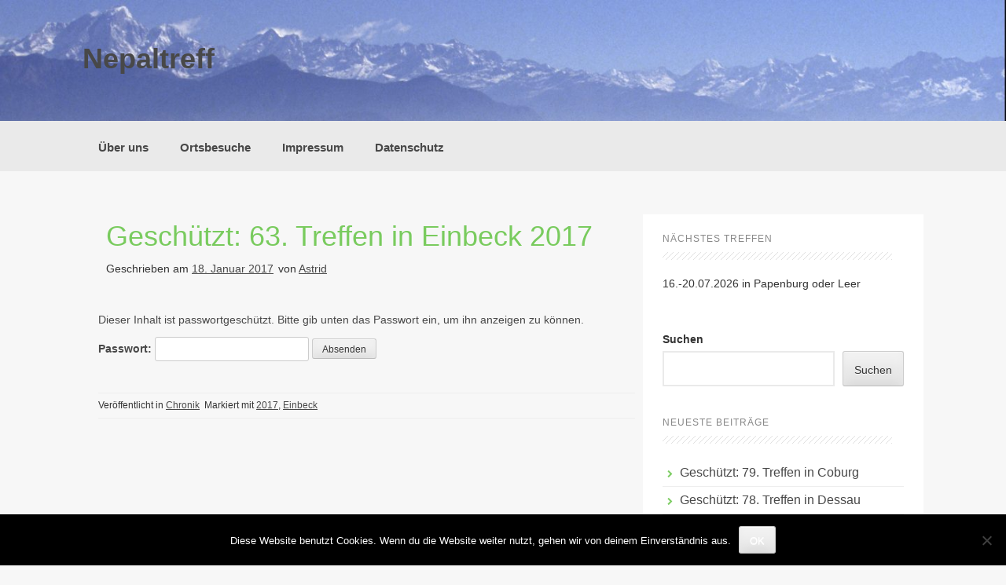

--- FILE ---
content_type: text/html; charset=UTF-8
request_url: https://nepaltreff.de/2017/01/18/63-treffen-in-einbeck/
body_size: 11700
content:
<!DOCTYPE html>
<html lang="de">
<head>
    <meta charset="UTF-8">
    <meta name="viewport" content="width=device-width, initial-scale=1">
    <link rel="profile" href="http://gmpg.org/xfn/11">
    <link rel="pingback" href="https://nepaltreff.de/xmlrpc.php">

    <title>63. Treffen in Einbeck 2017 &#8211; Nepaltreff</title>
<meta name='robots' content='max-image-preview:large' />
<link rel="alternate" type="application/rss+xml" title="Nepaltreff &raquo; Feed" href="https://nepaltreff.de/feed/" />
<link rel="alternate" type="application/rss+xml" title="Nepaltreff &raquo; Kommentar-Feed" href="https://nepaltreff.de/comments/feed/" />
<link rel="alternate" type="application/rss+xml" title="Nepaltreff &raquo; Geschützt: 63. Treffen in Einbeck 2017-Kommentar-Feed" href="https://nepaltreff.de/2017/01/18/63-treffen-in-einbeck/feed/" />
<link rel="alternate" title="oEmbed (JSON)" type="application/json+oembed" href="https://nepaltreff.de/wp-json/oembed/1.0/embed?url=https%3A%2F%2Fnepaltreff.de%2F2017%2F01%2F18%2F63-treffen-in-einbeck%2F" />
<link rel="alternate" title="oEmbed (XML)" type="text/xml+oembed" href="https://nepaltreff.de/wp-json/oembed/1.0/embed?url=https%3A%2F%2Fnepaltreff.de%2F2017%2F01%2F18%2F63-treffen-in-einbeck%2F&#038;format=xml" />
<style id='wp-img-auto-sizes-contain-inline-css' type='text/css'>
img:is([sizes=auto i],[sizes^="auto," i]){contain-intrinsic-size:3000px 1500px}
/*# sourceURL=wp-img-auto-sizes-contain-inline-css */
</style>
<style id='wp-emoji-styles-inline-css' type='text/css'>

	img.wp-smiley, img.emoji {
		display: inline !important;
		border: none !important;
		box-shadow: none !important;
		height: 1em !important;
		width: 1em !important;
		margin: 0 0.07em !important;
		vertical-align: -0.1em !important;
		background: none !important;
		padding: 0 !important;
	}
/*# sourceURL=wp-emoji-styles-inline-css */
</style>
<style id='wp-block-library-inline-css' type='text/css'>
:root{--wp-block-synced-color:#7a00df;--wp-block-synced-color--rgb:122,0,223;--wp-bound-block-color:var(--wp-block-synced-color);--wp-editor-canvas-background:#ddd;--wp-admin-theme-color:#007cba;--wp-admin-theme-color--rgb:0,124,186;--wp-admin-theme-color-darker-10:#006ba1;--wp-admin-theme-color-darker-10--rgb:0,107,160.5;--wp-admin-theme-color-darker-20:#005a87;--wp-admin-theme-color-darker-20--rgb:0,90,135;--wp-admin-border-width-focus:2px}@media (min-resolution:192dpi){:root{--wp-admin-border-width-focus:1.5px}}.wp-element-button{cursor:pointer}:root .has-very-light-gray-background-color{background-color:#eee}:root .has-very-dark-gray-background-color{background-color:#313131}:root .has-very-light-gray-color{color:#eee}:root .has-very-dark-gray-color{color:#313131}:root .has-vivid-green-cyan-to-vivid-cyan-blue-gradient-background{background:linear-gradient(135deg,#00d084,#0693e3)}:root .has-purple-crush-gradient-background{background:linear-gradient(135deg,#34e2e4,#4721fb 50%,#ab1dfe)}:root .has-hazy-dawn-gradient-background{background:linear-gradient(135deg,#faaca8,#dad0ec)}:root .has-subdued-olive-gradient-background{background:linear-gradient(135deg,#fafae1,#67a671)}:root .has-atomic-cream-gradient-background{background:linear-gradient(135deg,#fdd79a,#004a59)}:root .has-nightshade-gradient-background{background:linear-gradient(135deg,#330968,#31cdcf)}:root .has-midnight-gradient-background{background:linear-gradient(135deg,#020381,#2874fc)}:root{--wp--preset--font-size--normal:16px;--wp--preset--font-size--huge:42px}.has-regular-font-size{font-size:1em}.has-larger-font-size{font-size:2.625em}.has-normal-font-size{font-size:var(--wp--preset--font-size--normal)}.has-huge-font-size{font-size:var(--wp--preset--font-size--huge)}.has-text-align-center{text-align:center}.has-text-align-left{text-align:left}.has-text-align-right{text-align:right}.has-fit-text{white-space:nowrap!important}#end-resizable-editor-section{display:none}.aligncenter{clear:both}.items-justified-left{justify-content:flex-start}.items-justified-center{justify-content:center}.items-justified-right{justify-content:flex-end}.items-justified-space-between{justify-content:space-between}.screen-reader-text{border:0;clip-path:inset(50%);height:1px;margin:-1px;overflow:hidden;padding:0;position:absolute;width:1px;word-wrap:normal!important}.screen-reader-text:focus{background-color:#ddd;clip-path:none;color:#444;display:block;font-size:1em;height:auto;left:5px;line-height:normal;padding:15px 23px 14px;text-decoration:none;top:5px;width:auto;z-index:100000}html :where(.has-border-color){border-style:solid}html :where([style*=border-top-color]){border-top-style:solid}html :where([style*=border-right-color]){border-right-style:solid}html :where([style*=border-bottom-color]){border-bottom-style:solid}html :where([style*=border-left-color]){border-left-style:solid}html :where([style*=border-width]){border-style:solid}html :where([style*=border-top-width]){border-top-style:solid}html :where([style*=border-right-width]){border-right-style:solid}html :where([style*=border-bottom-width]){border-bottom-style:solid}html :where([style*=border-left-width]){border-left-style:solid}html :where(img[class*=wp-image-]){height:auto;max-width:100%}:where(figure){margin:0 0 1em}html :where(.is-position-sticky){--wp-admin--admin-bar--position-offset:var(--wp-admin--admin-bar--height,0px)}@media screen and (max-width:600px){html :where(.is-position-sticky){--wp-admin--admin-bar--position-offset:0px}}

/*# sourceURL=wp-block-library-inline-css */
</style><style id='wp-block-search-inline-css' type='text/css'>
.wp-block-search__button{margin-left:10px;word-break:normal}.wp-block-search__button.has-icon{line-height:0}.wp-block-search__button svg{height:1.25em;min-height:24px;min-width:24px;width:1.25em;fill:currentColor;vertical-align:text-bottom}:where(.wp-block-search__button){border:1px solid #ccc;padding:6px 10px}.wp-block-search__inside-wrapper{display:flex;flex:auto;flex-wrap:nowrap;max-width:100%}.wp-block-search__label{width:100%}.wp-block-search.wp-block-search__button-only .wp-block-search__button{box-sizing:border-box;display:flex;flex-shrink:0;justify-content:center;margin-left:0;max-width:100%}.wp-block-search.wp-block-search__button-only .wp-block-search__inside-wrapper{min-width:0!important;transition-property:width}.wp-block-search.wp-block-search__button-only .wp-block-search__input{flex-basis:100%;transition-duration:.3s}.wp-block-search.wp-block-search__button-only.wp-block-search__searchfield-hidden,.wp-block-search.wp-block-search__button-only.wp-block-search__searchfield-hidden .wp-block-search__inside-wrapper{overflow:hidden}.wp-block-search.wp-block-search__button-only.wp-block-search__searchfield-hidden .wp-block-search__input{border-left-width:0!important;border-right-width:0!important;flex-basis:0;flex-grow:0;margin:0;min-width:0!important;padding-left:0!important;padding-right:0!important;width:0!important}:where(.wp-block-search__input){appearance:none;border:1px solid #949494;flex-grow:1;font-family:inherit;font-size:inherit;font-style:inherit;font-weight:inherit;letter-spacing:inherit;line-height:inherit;margin-left:0;margin-right:0;min-width:3rem;padding:8px;text-decoration:unset!important;text-transform:inherit}:where(.wp-block-search__button-inside .wp-block-search__inside-wrapper){background-color:#fff;border:1px solid #949494;box-sizing:border-box;padding:4px}:where(.wp-block-search__button-inside .wp-block-search__inside-wrapper) .wp-block-search__input{border:none;border-radius:0;padding:0 4px}:where(.wp-block-search__button-inside .wp-block-search__inside-wrapper) .wp-block-search__input:focus{outline:none}:where(.wp-block-search__button-inside .wp-block-search__inside-wrapper) :where(.wp-block-search__button){padding:4px 8px}.wp-block-search.aligncenter .wp-block-search__inside-wrapper{margin:auto}.wp-block[data-align=right] .wp-block-search.wp-block-search__button-only .wp-block-search__inside-wrapper{float:right}
/*# sourceURL=https://nepaltreff.de/wp-includes/blocks/search/style.min.css */
</style>
<style id='global-styles-inline-css' type='text/css'>
:root{--wp--preset--aspect-ratio--square: 1;--wp--preset--aspect-ratio--4-3: 4/3;--wp--preset--aspect-ratio--3-4: 3/4;--wp--preset--aspect-ratio--3-2: 3/2;--wp--preset--aspect-ratio--2-3: 2/3;--wp--preset--aspect-ratio--16-9: 16/9;--wp--preset--aspect-ratio--9-16: 9/16;--wp--preset--color--black: #000000;--wp--preset--color--cyan-bluish-gray: #abb8c3;--wp--preset--color--white: #ffffff;--wp--preset--color--pale-pink: #f78da7;--wp--preset--color--vivid-red: #cf2e2e;--wp--preset--color--luminous-vivid-orange: #ff6900;--wp--preset--color--luminous-vivid-amber: #fcb900;--wp--preset--color--light-green-cyan: #7bdcb5;--wp--preset--color--vivid-green-cyan: #00d084;--wp--preset--color--pale-cyan-blue: #8ed1fc;--wp--preset--color--vivid-cyan-blue: #0693e3;--wp--preset--color--vivid-purple: #9b51e0;--wp--preset--gradient--vivid-cyan-blue-to-vivid-purple: linear-gradient(135deg,rgb(6,147,227) 0%,rgb(155,81,224) 100%);--wp--preset--gradient--light-green-cyan-to-vivid-green-cyan: linear-gradient(135deg,rgb(122,220,180) 0%,rgb(0,208,130) 100%);--wp--preset--gradient--luminous-vivid-amber-to-luminous-vivid-orange: linear-gradient(135deg,rgb(252,185,0) 0%,rgb(255,105,0) 100%);--wp--preset--gradient--luminous-vivid-orange-to-vivid-red: linear-gradient(135deg,rgb(255,105,0) 0%,rgb(207,46,46) 100%);--wp--preset--gradient--very-light-gray-to-cyan-bluish-gray: linear-gradient(135deg,rgb(238,238,238) 0%,rgb(169,184,195) 100%);--wp--preset--gradient--cool-to-warm-spectrum: linear-gradient(135deg,rgb(74,234,220) 0%,rgb(151,120,209) 20%,rgb(207,42,186) 40%,rgb(238,44,130) 60%,rgb(251,105,98) 80%,rgb(254,248,76) 100%);--wp--preset--gradient--blush-light-purple: linear-gradient(135deg,rgb(255,206,236) 0%,rgb(152,150,240) 100%);--wp--preset--gradient--blush-bordeaux: linear-gradient(135deg,rgb(254,205,165) 0%,rgb(254,45,45) 50%,rgb(107,0,62) 100%);--wp--preset--gradient--luminous-dusk: linear-gradient(135deg,rgb(255,203,112) 0%,rgb(199,81,192) 50%,rgb(65,88,208) 100%);--wp--preset--gradient--pale-ocean: linear-gradient(135deg,rgb(255,245,203) 0%,rgb(182,227,212) 50%,rgb(51,167,181) 100%);--wp--preset--gradient--electric-grass: linear-gradient(135deg,rgb(202,248,128) 0%,rgb(113,206,126) 100%);--wp--preset--gradient--midnight: linear-gradient(135deg,rgb(2,3,129) 0%,rgb(40,116,252) 100%);--wp--preset--font-size--small: 13px;--wp--preset--font-size--medium: 20px;--wp--preset--font-size--large: 36px;--wp--preset--font-size--x-large: 42px;--wp--preset--spacing--20: 0.44rem;--wp--preset--spacing--30: 0.67rem;--wp--preset--spacing--40: 1rem;--wp--preset--spacing--50: 1.5rem;--wp--preset--spacing--60: 2.25rem;--wp--preset--spacing--70: 3.38rem;--wp--preset--spacing--80: 5.06rem;--wp--preset--shadow--natural: 6px 6px 9px rgba(0, 0, 0, 0.2);--wp--preset--shadow--deep: 12px 12px 50px rgba(0, 0, 0, 0.4);--wp--preset--shadow--sharp: 6px 6px 0px rgba(0, 0, 0, 0.2);--wp--preset--shadow--outlined: 6px 6px 0px -3px rgb(255, 255, 255), 6px 6px rgb(0, 0, 0);--wp--preset--shadow--crisp: 6px 6px 0px rgb(0, 0, 0);}:where(.is-layout-flex){gap: 0.5em;}:where(.is-layout-grid){gap: 0.5em;}body .is-layout-flex{display: flex;}.is-layout-flex{flex-wrap: wrap;align-items: center;}.is-layout-flex > :is(*, div){margin: 0;}body .is-layout-grid{display: grid;}.is-layout-grid > :is(*, div){margin: 0;}:where(.wp-block-columns.is-layout-flex){gap: 2em;}:where(.wp-block-columns.is-layout-grid){gap: 2em;}:where(.wp-block-post-template.is-layout-flex){gap: 1.25em;}:where(.wp-block-post-template.is-layout-grid){gap: 1.25em;}.has-black-color{color: var(--wp--preset--color--black) !important;}.has-cyan-bluish-gray-color{color: var(--wp--preset--color--cyan-bluish-gray) !important;}.has-white-color{color: var(--wp--preset--color--white) !important;}.has-pale-pink-color{color: var(--wp--preset--color--pale-pink) !important;}.has-vivid-red-color{color: var(--wp--preset--color--vivid-red) !important;}.has-luminous-vivid-orange-color{color: var(--wp--preset--color--luminous-vivid-orange) !important;}.has-luminous-vivid-amber-color{color: var(--wp--preset--color--luminous-vivid-amber) !important;}.has-light-green-cyan-color{color: var(--wp--preset--color--light-green-cyan) !important;}.has-vivid-green-cyan-color{color: var(--wp--preset--color--vivid-green-cyan) !important;}.has-pale-cyan-blue-color{color: var(--wp--preset--color--pale-cyan-blue) !important;}.has-vivid-cyan-blue-color{color: var(--wp--preset--color--vivid-cyan-blue) !important;}.has-vivid-purple-color{color: var(--wp--preset--color--vivid-purple) !important;}.has-black-background-color{background-color: var(--wp--preset--color--black) !important;}.has-cyan-bluish-gray-background-color{background-color: var(--wp--preset--color--cyan-bluish-gray) !important;}.has-white-background-color{background-color: var(--wp--preset--color--white) !important;}.has-pale-pink-background-color{background-color: var(--wp--preset--color--pale-pink) !important;}.has-vivid-red-background-color{background-color: var(--wp--preset--color--vivid-red) !important;}.has-luminous-vivid-orange-background-color{background-color: var(--wp--preset--color--luminous-vivid-orange) !important;}.has-luminous-vivid-amber-background-color{background-color: var(--wp--preset--color--luminous-vivid-amber) !important;}.has-light-green-cyan-background-color{background-color: var(--wp--preset--color--light-green-cyan) !important;}.has-vivid-green-cyan-background-color{background-color: var(--wp--preset--color--vivid-green-cyan) !important;}.has-pale-cyan-blue-background-color{background-color: var(--wp--preset--color--pale-cyan-blue) !important;}.has-vivid-cyan-blue-background-color{background-color: var(--wp--preset--color--vivid-cyan-blue) !important;}.has-vivid-purple-background-color{background-color: var(--wp--preset--color--vivid-purple) !important;}.has-black-border-color{border-color: var(--wp--preset--color--black) !important;}.has-cyan-bluish-gray-border-color{border-color: var(--wp--preset--color--cyan-bluish-gray) !important;}.has-white-border-color{border-color: var(--wp--preset--color--white) !important;}.has-pale-pink-border-color{border-color: var(--wp--preset--color--pale-pink) !important;}.has-vivid-red-border-color{border-color: var(--wp--preset--color--vivid-red) !important;}.has-luminous-vivid-orange-border-color{border-color: var(--wp--preset--color--luminous-vivid-orange) !important;}.has-luminous-vivid-amber-border-color{border-color: var(--wp--preset--color--luminous-vivid-amber) !important;}.has-light-green-cyan-border-color{border-color: var(--wp--preset--color--light-green-cyan) !important;}.has-vivid-green-cyan-border-color{border-color: var(--wp--preset--color--vivid-green-cyan) !important;}.has-pale-cyan-blue-border-color{border-color: var(--wp--preset--color--pale-cyan-blue) !important;}.has-vivid-cyan-blue-border-color{border-color: var(--wp--preset--color--vivid-cyan-blue) !important;}.has-vivid-purple-border-color{border-color: var(--wp--preset--color--vivid-purple) !important;}.has-vivid-cyan-blue-to-vivid-purple-gradient-background{background: var(--wp--preset--gradient--vivid-cyan-blue-to-vivid-purple) !important;}.has-light-green-cyan-to-vivid-green-cyan-gradient-background{background: var(--wp--preset--gradient--light-green-cyan-to-vivid-green-cyan) !important;}.has-luminous-vivid-amber-to-luminous-vivid-orange-gradient-background{background: var(--wp--preset--gradient--luminous-vivid-amber-to-luminous-vivid-orange) !important;}.has-luminous-vivid-orange-to-vivid-red-gradient-background{background: var(--wp--preset--gradient--luminous-vivid-orange-to-vivid-red) !important;}.has-very-light-gray-to-cyan-bluish-gray-gradient-background{background: var(--wp--preset--gradient--very-light-gray-to-cyan-bluish-gray) !important;}.has-cool-to-warm-spectrum-gradient-background{background: var(--wp--preset--gradient--cool-to-warm-spectrum) !important;}.has-blush-light-purple-gradient-background{background: var(--wp--preset--gradient--blush-light-purple) !important;}.has-blush-bordeaux-gradient-background{background: var(--wp--preset--gradient--blush-bordeaux) !important;}.has-luminous-dusk-gradient-background{background: var(--wp--preset--gradient--luminous-dusk) !important;}.has-pale-ocean-gradient-background{background: var(--wp--preset--gradient--pale-ocean) !important;}.has-electric-grass-gradient-background{background: var(--wp--preset--gradient--electric-grass) !important;}.has-midnight-gradient-background{background: var(--wp--preset--gradient--midnight) !important;}.has-small-font-size{font-size: var(--wp--preset--font-size--small) !important;}.has-medium-font-size{font-size: var(--wp--preset--font-size--medium) !important;}.has-large-font-size{font-size: var(--wp--preset--font-size--large) !important;}.has-x-large-font-size{font-size: var(--wp--preset--font-size--x-large) !important;}
/*# sourceURL=global-styles-inline-css */
</style>

<style id='classic-theme-styles-inline-css' type='text/css'>
/*! This file is auto-generated */
.wp-block-button__link{color:#fff;background-color:#32373c;border-radius:9999px;box-shadow:none;text-decoration:none;padding:calc(.667em + 2px) calc(1.333em + 2px);font-size:1.125em}.wp-block-file__button{background:#32373c;color:#fff;text-decoration:none}
/*# sourceURL=/wp-includes/css/classic-themes.min.css */
</style>
<link rel='stylesheet' id='cookie-notice-front-css' href='https://nepaltreff.de/wp-content/plugins/cookie-notice/css/front.min.css?ver=2.5.11' type='text/css' media='all' />
<link rel='stylesheet' id='nextgen_pro_masonry_style-css' href='https://nepaltreff.de/wp-content/plugins/nextgen-gallery-pro/modules/nextgen_pro_masonry/static/style.css?ver=6.9' type='text/css' media='all' />
<link rel='stylesheet' id='fontawesome_v4_shim_style-css' href='https://nepaltreff.de/wp-content/plugins/nextgen-gallery/static/FontAwesome/css/v4-shims.min.css?ver=6.9' type='text/css' media='all' />
<link rel='stylesheet' id='fontawesome-css' href='https://nepaltreff.de/wp-content/plugins/nextgen-gallery/static/FontAwesome/css/all.min.css?ver=6.9' type='text/css' media='all' />
<link rel='stylesheet' id='ngg_trigger_buttons-css' href='https://nepaltreff.de/wp-content/plugins/nextgen-gallery/static/GalleryDisplay/trigger_buttons.css?ver=4.0.3' type='text/css' media='all' />
<link rel='stylesheet' id='fancybox-0-css' href='https://nepaltreff.de/wp-content/plugins/nextgen-gallery/static/Lightbox/fancybox/jquery.fancybox-1.3.4.css?ver=4.0.3' type='text/css' media='all' />
<link rel='stylesheet' id='coller-style-css' href='https://nepaltreff.de/wp-content/themes/coller/style.css?ver=6.9' type='text/css' media='all' />
<link rel='stylesheet' id='font-awesome-css' href='https://nepaltreff.de/wp-content/themes/coller/assets/font-awesome/css/font-awesome.min.css?ver=6.9' type='text/css' media='all' />
<link rel='stylesheet' id='nivo-slider-css' href='https://nepaltreff.de/wp-content/themes/coller/assets/css/nivo-slider.css?ver=6.9' type='text/css' media='all' />
<link rel='stylesheet' id='nivo-skin-css' href='https://nepaltreff.de/wp-content/themes/coller/assets/css/nivo-default/default.css?ver=6.9' type='text/css' media='all' />
<link rel='stylesheet' id='bootstrap-css' href='https://nepaltreff.de/wp-content/themes/coller/assets/bootstrap/css/bootstrap.min.css?ver=6.9' type='text/css' media='all' />
<link rel='stylesheet' id='hover-style-css' href='https://nepaltreff.de/wp-content/themes/coller/assets/css/hover.min.css?ver=6.9' type='text/css' media='all' />
<link rel='stylesheet' id='coller-main-theme-style-css' href='https://nepaltreff.de/wp-content/themes/coller/assets/theme-styles/css/default.css?ver=6.9' type='text/css' media='all' />
<script type="text/javascript" id="cookie-notice-front-js-before">
/* <![CDATA[ */
var cnArgs = {"ajaxUrl":"https:\/\/nepaltreff.de\/wp-admin\/admin-ajax.php","nonce":"53e9c3ce71","hideEffect":"fade","position":"bottom","onScroll":false,"onScrollOffset":100,"onClick":false,"cookieName":"cookie_notice_accepted","cookieTime":2592000,"cookieTimeRejected":2592000,"globalCookie":false,"redirection":false,"cache":false,"revokeCookies":false,"revokeCookiesOpt":"automatic"};

//# sourceURL=cookie-notice-front-js-before
/* ]]> */
</script>
<script type="text/javascript" src="https://nepaltreff.de/wp-content/plugins/cookie-notice/js/front.min.js?ver=2.5.11" id="cookie-notice-front-js"></script>
<script type="text/javascript" src="https://nepaltreff.de/wp-content/plugins/nextgen-gallery/static/FontAwesome/js/v4-shims.min.js?ver=5.3.1" id="fontawesome_v4_shim-js"></script>
<script type="text/javascript" defer crossorigin="anonymous" data-auto-replace-svg="false" data-keep-original-source="false" data-search-pseudo-elements src="https://nepaltreff.de/wp-content/plugins/nextgen-gallery/static/FontAwesome/js/all.min.js?ver=5.3.1" id="fontawesome-js"></script>
<script type="text/javascript" src="https://nepaltreff.de/wp-includes/js/jquery/jquery.min.js?ver=3.7.1" id="jquery-core-js"></script>
<script type="text/javascript" src="https://nepaltreff.de/wp-includes/js/jquery/jquery-migrate.min.js?ver=3.4.1" id="jquery-migrate-js"></script>
<script type="text/javascript" src="https://nepaltreff.de/wp-content/plugins/nextgen-gallery/static/GalleryDisplay/jquery.waitforimages-2.4.0-modded.js?ver=4.0.3" id="ngg_waitforimages-js"></script>
<script type="text/javascript" id="nextgen_pro_masonry_masonry_script-js-extra">
/* <![CDATA[ */
var nextgen_pro_masonry_settings = {"center_gallery":"1"};
//# sourceURL=nextgen_pro_masonry_masonry_script-js-extra
/* ]]> */
</script>
<script type="text/javascript" src="https://nepaltreff.de/wp-content/plugins/nextgen-gallery-pro/modules/nextgen_pro_masonry/static/masonry.min.js?ver=6.9" id="nextgen_pro_masonry_masonry_script-js"></script>
<script type="text/javascript" src="https://nepaltreff.de/wp-content/plugins/nextgen-gallery-pro/modules/nextgen_pro_masonry/static/nextgen_pro_masonry.js?ver=6.9" id="nextgen_pro_masonry_script-js"></script>
<script type="text/javascript" id="photocrati_ajax-js-extra">
/* <![CDATA[ */
var photocrati_ajax = {"url":"https://nepaltreff.de/index.php?photocrati_ajax=1","rest_url":"https://nepaltreff.de/wp-json/","wp_home_url":"https://nepaltreff.de","wp_site_url":"https://nepaltreff.de","wp_root_url":"https://nepaltreff.de","wp_plugins_url":"https://nepaltreff.de/wp-content/plugins","wp_content_url":"https://nepaltreff.de/wp-content","wp_includes_url":"https://nepaltreff.de/wp-includes/","ngg_param_slug":"nggallery","rest_nonce":"10bde547bd"};
//# sourceURL=photocrati_ajax-js-extra
/* ]]> */
</script>
<script type="text/javascript" src="https://nepaltreff.de/wp-content/plugins/nextgen-gallery/static/Legacy/ajax.min.js?ver=4.0.3" id="photocrati_ajax-js"></script>
<script type="text/javascript" src="https://nepaltreff.de/wp-content/themes/coller/js/custom.js?ver=6.9" id="coller-custom-js-js"></script>
<link rel="https://api.w.org/" href="https://nepaltreff.de/wp-json/" /><link rel="alternate" title="JSON" type="application/json" href="https://nepaltreff.de/wp-json/wp/v2/posts/4189" /><link rel="EditURI" type="application/rsd+xml" title="RSD" href="https://nepaltreff.de/xmlrpc.php?rsd" />
<meta name="generator" content="WordPress 6.9" />
<link rel="canonical" href="https://nepaltreff.de/2017/01/18/63-treffen-in-einbeck/" />
<link rel='shortlink' href='https://nepaltreff.de/?p=4189' />
<script src='https://www.astrid-padberg.de/?dm=51373b5d77707d28d49cb485e9d39ca2&amp;action=load&amp;blogid=4&amp;siteid=1&amp;t=1520831599&amp;back=https%3A%2F%2Fnepaltreff.de%2F2017%2F01%2F18%2F63-treffen-in-einbeck%2F' type='text/javascript'></script><style id='custom-css-mods'>h2.site-description { color: #777 !important; }.mega-container { background: #f7f7f7; }</style>	<style>
	#masthead {
			background-image: url(https://nepaltreff.de/wp-content/uploads/sites/4/2019/01/cropped-aussicht.jpg);
			background-size: cover;
			background-position-x: center;
			background-repeat: no-repeat;
		}
	</style>	
	</head>
<body class="wp-singular post-template-default single single-post postid-4189 single-format-standard wp-theme-coller cookies-not-set">
<div id="page" class="hfeed site">
	<a class="skip-link screen-reader-text" href="#content">Zum Inhalt springen</a>

    <div id="jumbosearch">
    <span class="fa fa-remove closeicon"></span>
    <div class="form">
        <form role="search" method="get" class="search-form" action="https://nepaltreff.de/">
				<label>
					<span class="screen-reader-text">Suche nach:</span>
					<input type="search" class="search-field" placeholder="Suchen …" value="" name="s" />
				</label>
				<input type="submit" class="search-submit" value="Suchen" />
			</form>    </div>
</div>
    <header id="masthead" class="site-header" role="banner">
    <div class="layer">
        <div class="container">
            <div class="site-branding">
                                <div id="text-title-desc">
                    <h1 class="site-title title-font"><a href="https://nepaltreff.de/" rel="home">Nepaltreff</a></h1>
						<h2 class="site-description"></h2>
                </div>
            </div>

            <div class="social-icons">
                            </div>

        </div>

    </div>
</header><!-- #masthead -->
    <nav id="site-navigation" class="main-navigation front" role="navigation">
    <div class="container">
        <div class="menu-standard-container"><ul id="menu-standard" class="menu"><li id="menu-item-4588" class="menu-item menu-item-type-post_type menu-item-object-page menu-item-home"><a href="https://nepaltreff.de/"></i>Über uns</a></li>
<li id="menu-item-4587" class="menu-item menu-item-type-post_type menu-item-object-page"><a href="https://nepaltreff.de/ortsbesuche/"></i>Ortsbesuche</a></li>
<li id="menu-item-4585" class="menu-item menu-item-type-post_type menu-item-object-page"><a href="https://nepaltreff.de/impressum/"></i>Impressum</a></li>
<li id="menu-item-4584" class="menu-item menu-item-type-post_type menu-item-object-page"><a href="https://nepaltreff.de/datenschutz/"></i>Datenschutz</a></li>
</ul></div>    </div>
</nav><!-- #site-navigation -->	
		   	
	<div class="mega-container">
		        							
		<div id="content" class="site-content container">
	<div id="primary-mono" class="content-area col-md-8">
		<main id="main" class="site-main" role="main">

		
			
<article id="post-4189" class="post-4189 post type-post status-publish format-standard post-password-required hentry category-chronik tag-127 tag-einbeck">
	<header class="entry-header">
		<h1 class="entry-title"><a href="https://nepaltreff.de/2017/01/18/63-treffen-in-einbeck/" rel="bookmark">Geschützt: 63. Treffen in Einbeck 2017</a></h1>
				<div class="entry-meta">
			<span class="posted-on">Geschrieben am <a href="https://nepaltreff.de/2017/01/18/63-treffen-in-einbeck/" rel="bookmark"><time class="entry-date published" datetime="2017-01-18T20:22:43+01:00">18. Januar 2017</time><time class="updated" datetime="2019-01-31T07:14:21+01:00">31. Januar 2019</time></a></span><span class="byline"> von <span class="author vcard"><a class="url fn n" href="https://nepaltreff.de/author/astrid/">Astrid</a></span></span>		</div><!-- .entry-meta -->
			</header><!-- .entry-header -->

	<div class="entry-content">
		<form action="https://nepaltreff.de/wp-login.php?action=postpass" class="post-password-form" method="post"><input type="hidden" name="redirect_to" value="https://nepaltreff.de/2017/01/18/63-treffen-in-einbeck/" /></p>
<p>Dieser Inhalt ist passwortgeschützt. Bitte gib unten das Passwort ein, um ihn anzeigen zu können.</p>
<p><label for="pwbox-4189">Passwort: <input name="post_password" id="pwbox-4189" type="password" spellcheck="false" required size="20" /></label> <input type="submit" name="Submit" value="Absenden" /></p>
</form>

			</div><!-- .entry-content -->

	<footer class="entry-footer">
		<span class="cat-links">Veröffentlicht in <a href="https://nepaltreff.de/category/chronik/" rel="category tag">Chronik</a></span><span class="tags-links">Markiert mit <a href="https://nepaltreff.de/tag/2017/" rel="tag">2017</a>, <a href="https://nepaltreff.de/tag/einbeck/" rel="tag">Einbeck</a></span>	</footer><!-- .entry-footer -->
</article><!-- #post-## -->
			
			
		
		</main><!-- #main -->
	</div><!-- #primary -->

<div id="secondary" class="widget-area col-md-4" role="complementary">
	<aside id="text-5" class="widget widget_text"><h1 class="widget-title title-font">Nächstes Treffen</h1>			<div class="textwidget"><p>16.-20.07.2026 in Papenburg oder Leer</p>
</div>
		</aside><aside id="block-2" class="widget widget_block widget_search"><form role="search" method="get" action="https://nepaltreff.de/" class="wp-block-search__button-outside wp-block-search__text-button wp-block-search"    ><label class="wp-block-search__label" for="wp-block-search__input-1" >Suchen</label><div class="wp-block-search__inside-wrapper" ><input class="wp-block-search__input" id="wp-block-search__input-1" placeholder="" value="" type="search" name="s" required /><button aria-label="Suchen" class="wp-block-search__button wp-element-button" type="submit" >Suchen</button></div></form></aside>
		<aside id="recent-posts-4" class="widget widget_recent_entries">
		<h1 class="widget-title title-font">Neueste Beiträge</h1>
		<ul>
											<li>
					<a href="https://nepaltreff.de/2025/12/07/79-treffen-in-coburg/">Geschützt: 79. Treffen in Coburg</a>
									</li>
											<li>
					<a href="https://nepaltreff.de/2025/06/08/78-treffen-in-dessau/">Geschützt: 78. Treffen in Dessau</a>
									</li>
											<li>
					<a href="https://nepaltreff.de/2024/11/05/77-treffen-in-fulda/">Geschützt: 77. Treffen in Fulda</a>
									</li>
											<li>
					<a href="https://nepaltreff.de/2024/04/17/76-treffen-in-goettingen/">Geschützt: 76. Treffen in Göttingen</a>
									</li>
											<li>
					<a href="https://nepaltreff.de/2023/10/24/75-treffen-in-jena/">Geschützt: 75. Treffen in Jena</a>
									</li>
											<li>
					<a href="https://nepaltreff.de/2023/06/22/74-treffen-in-heidelberg/">Geschützt: 74. Treffen in Heidelberg</a>
									</li>
											<li>
					<a href="https://nepaltreff.de/2022/09/08/73-treffen-in-arnsberg-2022/">Geschützt: 73. Treffen in Arnsberg 2022</a>
									</li>
											<li>
					<a href="https://nepaltreff.de/2022/04/21/72-treffen-in-mainz-2022/">Geschützt: 72. Treffen in Mainz 2022</a>
									</li>
											<li>
					<a href="https://nepaltreff.de/2021/08/22/71-treffen-in-weimar-2021/">Geschützt: 71. Treffen in Weimar 2021</a>
									</li>
											<li>
					<a href="https://nepaltreff.de/2021/05/18/70b-treffen-home/">Geschützt: 70b Treffen # Home</a>
									</li>
											<li>
					<a href="https://nepaltreff.de/2021/02/01/70a-treffen-home/">Geschützt: 70a Treffen #Home</a>
									</li>
											<li>
					<a href="https://nepaltreff.de/2020/09/28/70-treffen-in-detmold/">Geschützt: 70. Treffen in Detmold 2020</a>
									</li>
											<li>
					<a href="https://nepaltreff.de/2020/01/24/69-treffen-in-magdeburg/">Geschützt: 69. Treffen in Magdeburg 2020</a>
									</li>
											<li>
					<a href="https://nepaltreff.de/2019/08/26/68-treffen-in-emden/">Geschützt: 68. Treffen in der Seehafen- und Ottostadt Emden 2019</a>
									</li>
											<li>
					<a href="https://nepaltreff.de/2019/01/30/67-treffen-in-bayreuth/">Geschützt: 67. Treffen in Bayreuth 2019</a>
									</li>
											<li>
					<a href="https://nepaltreff.de/2018/10/22/66-treffen-in-lennep/">Geschützt: 66. Treffen in Lennep 2018</a>
									</li>
											<li>
					<a href="https://nepaltreff.de/2018/01/17/65-treffen-in-karlsruhe/">Geschützt: 65. Treffen in Karlsruhe 2018</a>
									</li>
											<li>
					<a href="https://nepaltreff.de/2017/07/28/4393/">Geschützt: 64. Treffen in Koblenz 2017</a>
									</li>
											<li>
					<a href="https://nepaltreff.de/2017/01/18/63-treffen-in-einbeck/" aria-current="page">Geschützt: 63. Treffen in Einbeck 2017</a>
									</li>
											<li>
					<a href="https://nepaltreff.de/2016/07/07/62-treffen-potsdam-2016/">Geschützt: 62. Treffen: Potsdam 2016</a>
									</li>
											<li>
					<a href="https://nepaltreff.de/2016/01/16/61-treffen-augsburg-2016/">Geschützt: 61. Treffen: Augsburg 2016</a>
									</li>
											<li>
					<a href="https://nepaltreff.de/2015/08/19/60-treffen-kopenhagen/">Geschützt: 60. Treffen: Kopenhagen 2015</a>
									</li>
											<li>
					<a href="https://nepaltreff.de/2015/07/23/59-treffen-bremerhaven-2015-2/">Geschützt: 59. Treffen: Bremerhaven 2015</a>
									</li>
											<li>
					<a href="https://nepaltreff.de/2015/07/23/58-treffen-rheingau-niederwalluf-2014/">Geschützt: 58. Treffen: Rheingau (Niederwalluf) 2014</a>
									</li>
											<li>
					<a href="https://nepaltreff.de/2015/07/23/57-treffen-goslar-2014-2/">Geschützt: 57. Treffen: Goslar 2014</a>
									</li>
											<li>
					<a href="https://nepaltreff.de/2015/07/23/56-treffen-bruegge-b-2013-2/">Geschützt: 56. Treffen: Brügge (B) 2013</a>
									</li>
											<li>
					<a href="https://nepaltreff.de/2015/07/23/55-treffen-leipzig-2013-3/">Geschützt: 55. Treffen: Leipzig 2013</a>
									</li>
											<li>
					<a href="https://nepaltreff.de/2015/07/23/54-treffen-speyer-2012-3/">Geschützt: 54. Treffen: Speyer 2012</a>
									</li>
											<li>
					<a href="https://nepaltreff.de/2015/07/23/53-treffen/">Geschützt: 53. Treffen: Lüneburg 2012</a>
									</li>
											<li>
					<a href="https://nepaltreff.de/2015/07/23/52-treffen-heppenheim-2011-2/">Geschützt: 52. Treffen: Heppenheim 2011</a>
									</li>
											<li>
					<a href="https://nepaltreff.de/2015/07/23/51-treffen-bonn-2011-2/">Geschützt: 51. Treffen: Bonn 2011</a>
									</li>
											<li>
					<a href="https://nepaltreff.de/2015/07/23/50-treffen-wien-2010-2/">Geschützt: 50. Treffen: Wien 2010</a>
									</li>
											<li>
					<a href="https://nepaltreff.de/2015/07/23/49-treffen-essen-2010/">Geschützt: 49. Treffen: Essen 2010</a>
									</li>
											<li>
					<a href="https://nepaltreff.de/2015/07/23/48-treffen-giessen-2009/">Geschützt: 48. Treffen: Gießen 2009</a>
									</li>
											<li>
					<a href="https://nepaltreff.de/2015/07/23/47-treffen-salzburg-2009/">Geschützt: 47. Treffen: Salzburg 2009</a>
									</li>
											<li>
					<a href="https://nepaltreff.de/2015/07/23/46-treffen-celle-2008/">Geschützt: 46. Treffen: Celle 2008</a>
									</li>
											<li>
					<a href="https://nepaltreff.de/2015/07/23/45-treffen-frankfurt-am-main-2008/">Geschützt: 45. Treffen: Frankfurt am Main 2008</a>
									</li>
											<li>
					<a href="https://nepaltreff.de/2015/07/23/44-treffen-aachen-2007/">Geschützt: 44. Treffen: Aachen 2007</a>
									</li>
											<li>
					<a href="https://nepaltreff.de/2015/07/23/43-treffen-hamburg-2007/">Geschützt: 43. Treffen: Hamburg 2007</a>
									</li>
											<li>
					<a href="https://nepaltreff.de/2015/07/23/42-treffen-limburg-2006/">Geschützt: 42. Treffen: Limburg 2006</a>
									</li>
											<li>
					<a href="https://nepaltreff.de/2015/07/23/41-treffen-prag-2006/">Geschützt: 41. Treffen: Prag 2006</a>
									</li>
											<li>
					<a href="https://nepaltreff.de/2015/07/23/40-treffen-gelnhausen-2005/">Geschützt: 40. Treffen: Gelnhausen 2005</a>
									</li>
											<li>
					<a href="https://nepaltreff.de/2015/07/23/39-treffen-quedlinburg-2005/">Geschützt: 39. Treffen: Quedlinburg 2005</a>
									</li>
											<li>
					<a href="https://nepaltreff.de/2015/07/23/38-treffen-stade-2004/">Geschützt: 38. Treffen: Stade 2004</a>
									</li>
											<li>
					<a href="https://nepaltreff.de/2015/07/23/37-treffen-wuerzburg-2004/">Geschützt: 37. Treffen: Würzburg 2004</a>
									</li>
											<li>
					<a href="https://nepaltreff.de/2015/07/23/36-treffen-muenster-2003/">Geschützt: 36. Treffen: Münster 2003</a>
									</li>
											<li>
					<a href="https://nepaltreff.de/2015/07/23/35-treffen-eisenach-2003/">Geschützt: 35. Treffen: Eisenach 2003</a>
									</li>
											<li>
					<a href="https://nepaltreff.de/2015/07/23/34-treffen-strassburg-2002/">Geschützt: 34. Treffen: Straßburg 2002</a>
									</li>
											<li>
					<a href="https://nepaltreff.de/2015/07/23/33-treffen-bremen-2002/">Geschützt: 33. Treffen: Bremen 2002</a>
									</li>
											<li>
					<a href="https://nepaltreff.de/2015/07/23/32-treffen-bottrop-2001/">Geschützt: 32. Treffen: Bottrop 2001</a>
									</li>
											<li>
					<a href="https://nepaltreff.de/2015/07/23/31-treffen-muenchen-2001/">Geschützt: 31. Treffen: München 2001</a>
									</li>
											<li>
					<a href="https://nepaltreff.de/2015/07/23/30-treffen-kassel-2000/">Geschützt: 30. Treffen: Kassel 2000</a>
									</li>
											<li>
					<a href="https://nepaltreff.de/2015/07/23/29-treffen-bamberg-2000/">Geschützt: 29. Treffen: Bamberg 2000</a>
									</li>
											<li>
					<a href="https://nepaltreff.de/2015/07/23/28-treffen-dresden-1999/">Geschützt: 28. Treffen: Dresden 1999</a>
									</li>
											<li>
					<a href="https://nepaltreff.de/2015/07/23/27-treffen-rothenburg-o-t-1999/">Geschützt: 27. Treffen: Rothenburg o.T. 1999</a>
									</li>
											<li>
					<a href="https://nepaltreff.de/2015/07/23/26-treffen-giessen-1998/">Geschützt: 26. Treffen: Gießen 1998</a>
									</li>
											<li>
					<a href="https://nepaltreff.de/2015/07/23/25-treffen-sylt-1998/">Geschützt: 25. Treffen: Sylt 1998</a>
									</li>
											<li>
					<a href="https://nepaltreff.de/2015/07/23/24-treffen-erfurt-1997/">Geschützt: 24. Treffen: Erfurt 1997</a>
									</li>
											<li>
					<a href="https://nepaltreff.de/2015/07/23/23-treffen-braunlage-1997/">Geschützt: 23. Treffen: Braunlage 1997</a>
									</li>
											<li>
					<a href="https://nepaltreff.de/2015/07/23/22-treffen-rosenheim-1996/">Geschützt: 22. Treffen: Rosenheim 1996</a>
									</li>
											<li>
					<a href="https://nepaltreff.de/2015/07/23/21-treffen-hamburg-1996/">Geschützt: 21. Treffen: Hamburg 1996</a>
									</li>
											<li>
					<a href="https://nepaltreff.de/2015/07/23/20-treffen-wuppertal-1995/">Geschützt: 20. Treffen: Wuppertal 1995</a>
									</li>
											<li>
					<a href="https://nepaltreff.de/2015/07/23/19-treffen-giessen-1995/">Geschützt: 19. Treffen: Gießen 1995</a>
									</li>
											<li>
					<a href="https://nepaltreff.de/2015/07/23/18-treffen-stockelsdorf-1994/">Geschützt: 18. Treffen: Stockelsdorf 1994</a>
									</li>
											<li>
					<a href="https://nepaltreff.de/2015/07/23/17-treffen-baden-baden-1994/">Geschützt: 17. Treffen: Baden Baden 1994</a>
									</li>
											<li>
					<a href="https://nepaltreff.de/2015/07/23/16-treffen-floersheim-1993/">Geschützt: 16. Treffen: Flörsheim 1993</a>
									</li>
											<li>
					<a href="https://nepaltreff.de/2015/07/22/15-treffen-braunlage-1993/">Geschützt: 15. Treffen: Braunlage 1993</a>
									</li>
											<li>
					<a href="https://nepaltreff.de/2015/07/22/14-treffen-hannover-1992/">Geschützt: 14. Treffen: Hannover 1992</a>
									</li>
											<li>
					<a href="https://nepaltreff.de/2015/07/22/13-treffen-paderborn-1992/">Geschützt: 13. Treffen: Paderborn 1992</a>
									</li>
											<li>
					<a href="https://nepaltreff.de/2015/07/22/12-treffen-ostermuenchen-1991/">Geschützt: 12. Treffen: Ostermünchen 1991</a>
									</li>
											<li>
					<a href="https://nepaltreff.de/2015/07/22/11-treffen-koeln-1991/">Geschützt: 11. Treffen: Köln 1991</a>
									</li>
											<li>
					<a href="https://nepaltreff.de/2015/07/22/10-treffen-bad-essen-1990/">Geschützt: 10. Treffen: Bad Essen 1990</a>
									</li>
											<li>
					<a href="https://nepaltreff.de/2015/07/22/9-treffen-hamburg-1990/">Geschützt: 9. Treffen: Hamburg 1990</a>
									</li>
											<li>
					<a href="https://nepaltreff.de/2015/07/22/8-treffen-giessen-wettenberg-1989/">Geschützt: 8. Treffen: Gießen (Wettenberg) 1989</a>
									</li>
											<li>
					<a href="https://nepaltreff.de/2015/07/22/7-treffen-schalksmuehle-1989/">Geschützt: 7. Treffen: Schalksmühle 1989</a>
									</li>
											<li>
					<a href="https://nepaltreff.de/2015/07/22/6-treffen-holgers-geburtstag/">Geschützt: 6. Treffen: Geburtstag in Hofheim</a>
									</li>
											<li>
					<a href="https://nepaltreff.de/2015/07/22/5-treffen-nuernberg-1987/">Geschützt: 5. Treffen: Nürnberg 1987</a>
									</li>
											<li>
					<a href="https://nepaltreff.de/2015/07/22/4-treffen-blankenheim-1987/">Geschützt: 4. Treffen: Blankenheim 1987</a>
									</li>
											<li>
					<a href="https://nepaltreff.de/2015/07/22/3-treffen-travemuende-1987/">Geschützt: 3. Treffen: Travemünde 1987</a>
									</li>
											<li>
					<a href="https://nepaltreff.de/2015/07/22/2-treffen-goslar-1986-2/">Geschützt: 2. Treffen: Goslar 1986</a>
									</li>
											<li>
					<a href="https://nepaltreff.de/2015/07/22/1-treffen-hofheim-1986/">Geschützt: 1. Treffen: Hofheim 1986</a>
									</li>
											<li>
					<a href="https://nepaltreff.de/2015/07/20/djh-reise-von-indien-nach-nepal-wie-alles-begann/">Geschützt: DJH-Reise von Indien nach Nepal &#8211; wie alles begann</a>
									</li>
					</ul>

		</aside></div><!-- #secondary -->
</div><!--.mega-container-->
	</div><!-- #content -->

 </div><!--.mega-container-->
 

<footer id="colophon" class="site-footer" role="contentinfo">
		<div class="container">
			<div class="site-info col-md-4 col-sm-4 col-xs-12">
				&copy; 2026 Nepaltreff. Alle Rechte vorbehalten.				<span class="sep"></span>
				Theme Coller von <a href="http://inkhive.com/" rel="nofollow">Rohit</a>.				
			</div><!-- .site-info -->

            <div id="footer-menu" class="col-md-8 col-sm-8 col-xs-12">
    <div class="menu"><ul>
<li ><a href="https://nepaltreff.de/">Startseite</a></li><li class="page_item page-item-4581"><a href="https://nepaltreff.de/datenschutz/">Datenschutz</a></li>
<li class="page_item page-item-4576"><a href="https://nepaltreff.de/impressum/">Impressum</a></li>
<li class="page_item page-item-211"><a href="https://nepaltreff.de/ortsbesuche/">Ortsbesuche</a></li>
</ul></div>
</div>		</div>
	</footer><!-- #colophon -->
	
</div><!-- #page -->


<script type="speculationrules">
{"prefetch":[{"source":"document","where":{"and":[{"href_matches":"/*"},{"not":{"href_matches":["/wp-*.php","/wp-admin/*","/wp-content/uploads/sites/4/*","/wp-content/*","/wp-content/plugins/*","/wp-content/themes/coller/*","/*\\?(.+)"]}},{"not":{"selector_matches":"a[rel~=\"nofollow\"]"}},{"not":{"selector_matches":".no-prefetch, .no-prefetch a"}}]},"eagerness":"conservative"}]}
</script>
<script type="text/javascript" id="ngg_common-js-extra">
/* <![CDATA[ */

var galleries = {};
galleries.gallery_b3c2d917db979fc35263ba37055310f3 = {"__defaults_set":null,"ID":"b3c2d917db979fc35263ba37055310f3","album_ids":[],"container_ids":["59"],"display":"","display_settings":{"size":"180","padding":"10","center_gallery":"1","display_type_view":"default","ngg_triggers_display":"always","captions_enabled":"0","captions_display_sharing":"1","captions_display_title":"1","captions_display_description":"1","captions_animation":"slideup","use_lightbox_effect":true,"is_ecommerce_enabled":false,"_errors":[],"maximum_entity_count":"500"},"display_type":"photocrati-nextgen_pro_masonry","effect_code":null,"entity_ids":[],"excluded_container_ids":[],"exclusions":[],"gallery_ids":[],"id":"b3c2d917db979fc35263ba37055310f3","ids":null,"image_ids":[],"images_list_count":null,"inner_content":null,"is_album_gallery":null,"maximum_entity_count":500,"order_by":"sortorder","order_direction":"ASC","returns":"included","skip_excluding_globally_excluded_images":null,"slug":null,"sortorder":[],"source":"galleries","src":"","tag_ids":[],"tagcloud":false,"transient_id":null};
galleries.gallery_b3c2d917db979fc35263ba37055310f3.wordpress_page_root = "https:\/\/nepaltreff.de\/2017\/01\/18\/63-treffen-in-einbeck\/";
var nextgen_lightbox_settings = {"static_path":"https:\/\/nepaltreff.de\/wp-content\/plugins\/nextgen-gallery\/static\/Lightbox\/{placeholder}","context":"nextgen_images"};
var nextgen_lightbox_settings = {"static_path":"https:\/\/nepaltreff.de\/wp-content\/plugins\/nextgen-gallery\/static\/Lightbox\/{placeholder}","context":"nextgen_images"};
galleries.gallery_b3c2d917db979fc35263ba37055310f3.captions_enabled = false;
//# sourceURL=ngg_common-js-extra
/* ]]> */
</script>
<script type="text/javascript" src="https://nepaltreff.de/wp-content/plugins/nextgen-gallery/static/GalleryDisplay/common.js?ver=4.0.3" id="ngg_common-js"></script>
<script type="text/javascript" id="ngg_common-js-after">
/* <![CDATA[ */
            var nggLastTimeoutVal = 1000;

            var nggRetryFailedImage = function(img) {
                setTimeout(function(){
                    img.src = img.src;
                }, nggLastTimeoutVal);

                nggLastTimeoutVal += 500;
            }

            var nggLastTimeoutVal = 1000;

            var nggRetryFailedImage = function(img) {
                setTimeout(function(){
                    img.src = img.src;
                }, nggLastTimeoutVal);

                nggLastTimeoutVal += 500;
            }
//# sourceURL=ngg_common-js-after
/* ]]> */
</script>
<script type="text/javascript" src="https://nepaltreff.de/wp-content/plugins/nextgen-gallery/static/Lightbox/lightbox_context.js?ver=4.0.3" id="ngg_lightbox_context-js"></script>
<script type="text/javascript" src="https://nepaltreff.de/wp-content/plugins/nextgen-gallery/static/Lightbox/fancybox/jquery.easing-1.3.pack.js?ver=4.0.3" id="fancybox-0-js"></script>
<script type="text/javascript" src="https://nepaltreff.de/wp-content/plugins/nextgen-gallery/static/Lightbox/fancybox/jquery.fancybox-1.3.4.pack.js?ver=4.0.3" id="fancybox-1-js"></script>
<script type="text/javascript" src="https://nepaltreff.de/wp-content/plugins/nextgen-gallery/static/Lightbox/fancybox/nextgen_fancybox_init.js?ver=4.0.3" id="fancybox-2-js"></script>
<script type="text/javascript" src="https://nepaltreff.de/wp-content/themes/coller/js/navigation.js?ver=20120206" id="coller-navigation-js"></script>
<script type="text/javascript" src="https://nepaltreff.de/wp-content/themes/coller/js/external.js?ver=20120206" id="coller-external-js"></script>
<script type="text/javascript" src="https://nepaltreff.de/wp-content/themes/coller/js/skip-link-focus-fix.js?ver=20130115" id="coller-skip-link-focus-fix-js"></script>
<script id="wp-emoji-settings" type="application/json">
{"baseUrl":"https://s.w.org/images/core/emoji/17.0.2/72x72/","ext":".png","svgUrl":"https://s.w.org/images/core/emoji/17.0.2/svg/","svgExt":".svg","source":{"concatemoji":"https://nepaltreff.de/wp-includes/js/wp-emoji-release.min.js?ver=6.9"}}
</script>
<script type="module">
/* <![CDATA[ */
/*! This file is auto-generated */
const a=JSON.parse(document.getElementById("wp-emoji-settings").textContent),o=(window._wpemojiSettings=a,"wpEmojiSettingsSupports"),s=["flag","emoji"];function i(e){try{var t={supportTests:e,timestamp:(new Date).valueOf()};sessionStorage.setItem(o,JSON.stringify(t))}catch(e){}}function c(e,t,n){e.clearRect(0,0,e.canvas.width,e.canvas.height),e.fillText(t,0,0);t=new Uint32Array(e.getImageData(0,0,e.canvas.width,e.canvas.height).data);e.clearRect(0,0,e.canvas.width,e.canvas.height),e.fillText(n,0,0);const a=new Uint32Array(e.getImageData(0,0,e.canvas.width,e.canvas.height).data);return t.every((e,t)=>e===a[t])}function p(e,t){e.clearRect(0,0,e.canvas.width,e.canvas.height),e.fillText(t,0,0);var n=e.getImageData(16,16,1,1);for(let e=0;e<n.data.length;e++)if(0!==n.data[e])return!1;return!0}function u(e,t,n,a){switch(t){case"flag":return n(e,"\ud83c\udff3\ufe0f\u200d\u26a7\ufe0f","\ud83c\udff3\ufe0f\u200b\u26a7\ufe0f")?!1:!n(e,"\ud83c\udde8\ud83c\uddf6","\ud83c\udde8\u200b\ud83c\uddf6")&&!n(e,"\ud83c\udff4\udb40\udc67\udb40\udc62\udb40\udc65\udb40\udc6e\udb40\udc67\udb40\udc7f","\ud83c\udff4\u200b\udb40\udc67\u200b\udb40\udc62\u200b\udb40\udc65\u200b\udb40\udc6e\u200b\udb40\udc67\u200b\udb40\udc7f");case"emoji":return!a(e,"\ud83e\u1fac8")}return!1}function f(e,t,n,a){let r;const o=(r="undefined"!=typeof WorkerGlobalScope&&self instanceof WorkerGlobalScope?new OffscreenCanvas(300,150):document.createElement("canvas")).getContext("2d",{willReadFrequently:!0}),s=(o.textBaseline="top",o.font="600 32px Arial",{});return e.forEach(e=>{s[e]=t(o,e,n,a)}),s}function r(e){var t=document.createElement("script");t.src=e,t.defer=!0,document.head.appendChild(t)}a.supports={everything:!0,everythingExceptFlag:!0},new Promise(t=>{let n=function(){try{var e=JSON.parse(sessionStorage.getItem(o));if("object"==typeof e&&"number"==typeof e.timestamp&&(new Date).valueOf()<e.timestamp+604800&&"object"==typeof e.supportTests)return e.supportTests}catch(e){}return null}();if(!n){if("undefined"!=typeof Worker&&"undefined"!=typeof OffscreenCanvas&&"undefined"!=typeof URL&&URL.createObjectURL&&"undefined"!=typeof Blob)try{var e="postMessage("+f.toString()+"("+[JSON.stringify(s),u.toString(),c.toString(),p.toString()].join(",")+"));",a=new Blob([e],{type:"text/javascript"});const r=new Worker(URL.createObjectURL(a),{name:"wpTestEmojiSupports"});return void(r.onmessage=e=>{i(n=e.data),r.terminate(),t(n)})}catch(e){}i(n=f(s,u,c,p))}t(n)}).then(e=>{for(const n in e)a.supports[n]=e[n],a.supports.everything=a.supports.everything&&a.supports[n],"flag"!==n&&(a.supports.everythingExceptFlag=a.supports.everythingExceptFlag&&a.supports[n]);var t;a.supports.everythingExceptFlag=a.supports.everythingExceptFlag&&!a.supports.flag,a.supports.everything||((t=a.source||{}).concatemoji?r(t.concatemoji):t.wpemoji&&t.twemoji&&(r(t.twemoji),r(t.wpemoji)))});
//# sourceURL=https://nepaltreff.de/wp-includes/js/wp-emoji-loader.min.js
/* ]]> */
</script>

		<!-- Cookie Notice plugin v2.5.11 by Hu-manity.co https://hu-manity.co/ -->
		<div id="cookie-notice" role="dialog" class="cookie-notice-hidden cookie-revoke-hidden cn-position-bottom" aria-label="Cookie Notice" style="background-color: rgba(0,0,0,1);"><div class="cookie-notice-container" style="color: #fff"><span id="cn-notice-text" class="cn-text-container">Diese Website benutzt Cookies. Wenn du die Website weiter nutzt, gehen wir von deinem Einverständnis aus.</span><span id="cn-notice-buttons" class="cn-buttons-container"><button id="cn-accept-cookie" data-cookie-set="accept" class="cn-set-cookie cn-button cn-button-custom button" aria-label="OK">OK</button></span><button type="button" id="cn-close-notice" data-cookie-set="accept" class="cn-close-icon" aria-label="Nein"></button></div>
			
		</div>
		<!-- / Cookie Notice plugin -->
</body>
</html>
